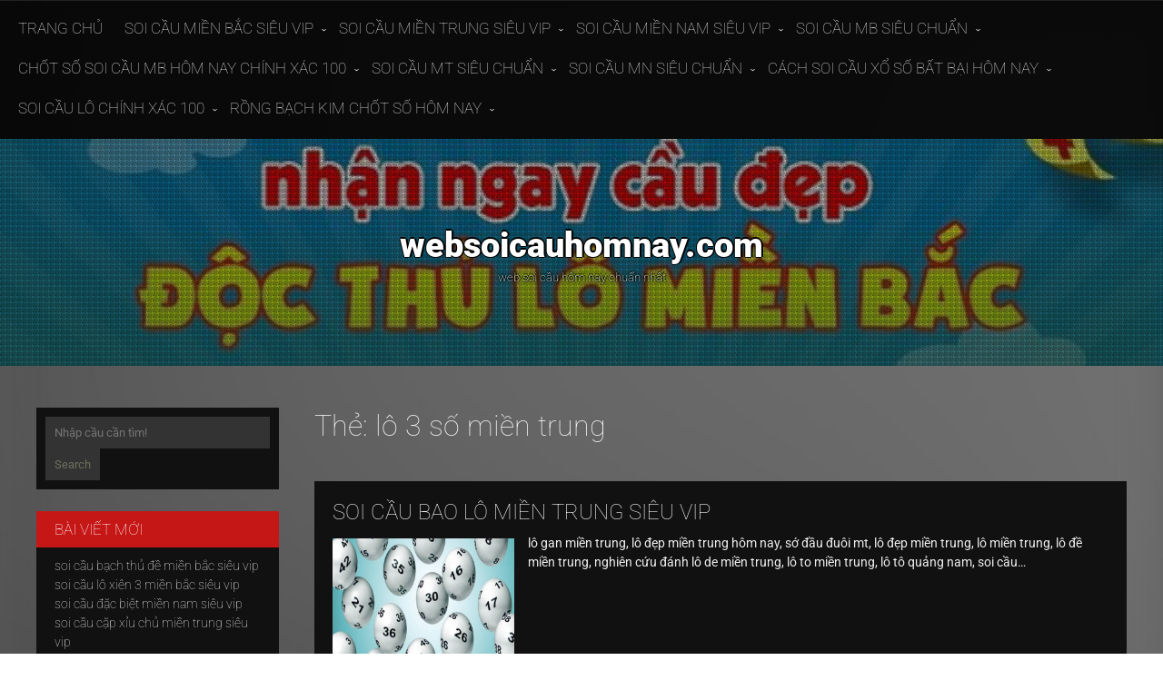

--- FILE ---
content_type: text/html; charset=utf-8
request_url: https://websoicauhomnay.com/tag/lo-3-so-mien-trung/
body_size: 9076
content:
<!DOCTYPE html> <!--[if IE 7]><html class="ie ie7" lang="vi"> <![endif]--> <!--[if IE 8]><html class="ie ie8" lang="vi"> <![endif]--> <!--[if !(IE 7) & !(IE 8)]><!--><html lang="vi"> <!--<![endif]--><head><meta charset="UTF-8" /><meta name="viewport" content="width=device-width" /><link rel="profile" href="https://gmpg.org/xfn/11" /><meta name='robots' content='index, follow, max-image-preview:large, max-snippet:-1, max-video-preview:-1' /><link rel="shortcut icon" type="image/png" href="https://websoicauhomnay.com/wp-content/uploads/2025/02/cropped-web-soi-cau-hom-nay.jpg" /><link type="text/css" media="all" href="https://websoicauhomnay.com/wp-content/cache/breeze-minification/css/breeze_db6b5adc4d40701ca55c3774c207b0fa.css" rel="stylesheet" /><title>l&ocirc; 3 s&#7889; mi&#7873;n trung Archives - websoicauhomnay.com</title><link rel="canonical" href="https://websoicauhomnay.com/tag/lo-3-so-mien-trung/" /><meta property="og:locale" content="vi_VN" /><meta property="og:type" content="article" /><meta property="og:title" content="l&ocirc; 3 s&#7889; mi&#7873;n trung Archives - websoicauhomnay.com" /><meta property="og:url" content="https://websoicauhomnay.com/tag/lo-3-so-mien-trung/" /><meta property="og:site_name" content="websoicauhomnay.com" /><meta name="twitter:card" content="summary_large_image" /> <script type="application/ld+json" class="yoast-schema-graph">{"@context":"https://schema.org","@graph":[{"@type":"CollectionPage","@id":"https://websoicauhomnay.com/tag/lo-3-so-mien-trung/","url":"https://websoicauhomnay.com/tag/lo-3-so-mien-trung/","name":"l&ocirc; 3 s&#7889; mi&#7873;n trung Archives - websoicauhomnay.com","isPartOf":{"@id":"https://websoicauhomnay.com/#website"},"primaryImageOfPage":{"@id":"https://websoicauhomnay.com/tag/lo-3-so-mien-trung/#primaryimage"},"image":{"@id":"https://websoicauhomnay.com/tag/lo-3-so-mien-trung/#primaryimage"},"thumbnailUrl":"https://websoicauhomnay.com/wp-content/uploads/2025/11/Co-ngan-sach-ro-rang-danh-rieng-cho-lo-de.jpg","breadcrumb":{"@id":"https://websoicauhomnay.com/tag/lo-3-so-mien-trung/#breadcrumb"},"inLanguage":"vi"},{"@type":"ImageObject","inLanguage":"vi","@id":"https://websoicauhomnay.com/tag/lo-3-so-mien-trung/#primaryimage","url":"https://websoicauhomnay.com/wp-content/uploads/2025/11/Co-ngan-sach-ro-rang-danh-rieng-cho-lo-de.jpg","contentUrl":"https://websoicauhomnay.com/wp-content/uploads/2025/11/Co-ngan-sach-ro-rang-danh-rieng-cho-lo-de.jpg","width":640,"height":360},{"@type":"BreadcrumbList","@id":"https://websoicauhomnay.com/tag/lo-3-so-mien-trung/#breadcrumb","itemListElement":[{"@type":"ListItem","position":1,"name":"Home","item":"https://websoicauhomnay.com/"},{"@type":"ListItem","position":2,"name":"l&ocirc; 3 s&#7889; mi&#7873;n trung"}]},{"@type":"WebSite","@id":"https://websoicauhomnay.com/#website","url":"https://websoicauhomnay.com/","name":"websoicauhomnay.com","description":"web soi c&#7847;u h&ocirc;m nay chu&#7849;n nh&#7845;t","potentialAction":[{"@type":"SearchAction","target":{"@type":"EntryPoint","urlTemplate":"https://websoicauhomnay.com/?s={search_term_string}"},"query-input":{"@type":"PropertyValueSpecification","valueRequired":true,"valueName":"search_term_string"}}],"inLanguage":"vi"}]}</script> <link rel='dns-prefetch' href='//fonts.googleapis.com' /><link rel="alternate" type="application/rss+xml" title="D&ograve;ng th&ocirc;ng tin websoicauhomnay.com &raquo;" href="https://websoicauhomnay.com/feed/" /><link rel="alternate" type="application/rss+xml" title="websoicauhomnay.com &raquo; D&ograve;ng b&igrave;nh lu&#7853;n" href="https://websoicauhomnay.com/comments/feed/" /><link rel="alternate" type="application/rss+xml" title="D&ograve;ng th&ocirc;ng tin cho Th&#7867; websoicauhomnay.com &raquo; l&ocirc; 3 s&#7889; mi&#7873;n trung" href="https://websoicauhomnay.com/tag/lo-3-so-mien-trung/feed/" /><link rel='stylesheet' id='seos-football-premium-font-css' href='//fonts.googleapis.com/css?family=Jockey+One%3A400%2C400i%2C500%2C500i%2C600%2C600i%2C700%2C700i%2C800%2C800i%2C900%2C900i&#038;ver=6.9' type='text/css' media='all' /> <script type="text/javascript" id="breeze-prefetch-js-extra">/*  */
var breeze_prefetch = {"local_url":"https://websoicauhomnay.com","ignore_remote_prefetch":"1","ignore_list":["/","/page/(.)","/wp-admin/"]};
//# sourceURL=breeze-prefetch-js-extra
/*  */</script> <script type="text/javascript" src="https://websoicauhomnay.com/wp-content/plugins/breeze/assets/js/js-front-end/breeze-prefetch-links.min.js?ver=2.1.6" id="breeze-prefetch-js"></script> <script type="text/javascript" src="https://websoicauhomnay.com/wp-includes/js/jquery/jquery.min.js?ver=3.7.1" id="jquery-core-js"></script> <script type="text/javascript" src="https://websoicauhomnay.com/wp-includes/js/jquery/jquery-migrate.min.js?ver=3.4.1" id="jquery-migrate-js"></script> <script type="text/javascript" src="https://websoicauhomnay.com/wp-content/themes/seos-football-premium/framework/js/viewportchecker.js?ver=6.9" id="viewportchecker-js"></script> <script type="text/javascript" src="https://websoicauhomnay.com/wp-content/themes/seos-football-premium/framework/js/jquery.aniview.js?ver=1" id="aniview-js"></script> <script type="text/javascript" src="https://websoicauhomnay.com/wp-content/themes/seos-football-premium/framework/gallery/jgallery.js?ver=6.9" id="jgallery-js-js"></script> <script type="text/javascript" src="https://websoicauhomnay.com/wp-content/themes/seos-football-premium/framework/gallery/tinycolor-0.9.16.min.js?ver=6.9" id="jgallery1-js-js"></script> <script type="text/javascript" src="https://websoicauhomnay.com/wp-content/themes/seos-football-premium/slider/camera.js?ver=6.9" id="seos-football-premium-camera-js-js"></script> <script type="text/javascript" src="https://websoicauhomnay.com/wp-content/themes/seos-football-premium/slider/jquery.easing.1.3.js?ver=6.9" id="seos-football-premium-jquery.easing.1.3-js-js"></script> <link rel="https://api.w.org/" href="https://websoicauhomnay.com/wp-json/" /><link rel="alternate" title="JSON" type="application/json" href="https://websoicauhomnay.com/wp-json/wp/v2/tags/764" /><link rel="EditURI" type="application/rsd+xml" title="RSD" href="https://websoicauhomnay.com/xmlrpc.php?rsd" /><meta name="generator" content="WordPress 6.9" /> <script async src="https://websoicauhomnay.com/wp-content/uploads/breeze/google/gtag.js?id=G-JD38XS6SC0"></script> <script>window.dataLayer = window.dataLayer || [];
			function gtag(){dataLayer.push(arguments);}
			gtag('js', new Date());
			gtag('config', 'G-JD38XS6SC0');</script> 
 <script>jQuery("body").ready(function(jQuery){
					jQuery(window).on("scroll",function () {
					if ( jQuery(this).scrollTop() > 500 )
					jQuery("#totop").fadeIn();
					else
					jQuery("#totop").fadeOut();
					});

					jQuery("#totop").on("click",function () {
					jQuery("body,html").animate({ scrollTop: 0 }, 800 );
					return false;
					});
				});</script> <link rel="icon" href="https://websoicauhomnay.com/wp-content/uploads/2025/02/cropped-web-soi-cau-hom-nay-32x32.jpg" sizes="32x32" /><link rel="icon" href="https://websoicauhomnay.com/wp-content/uploads/2025/02/cropped-web-soi-cau-hom-nay-192x192.jpg" sizes="192x192" /><link rel="apple-touch-icon" href="https://websoicauhomnay.com/wp-content/uploads/2025/02/cropped-web-soi-cau-hom-nay-180x180.jpg" /><meta name="msapplication-TileImage" content="https://websoicauhomnay.com/wp-content/uploads/2025/02/cropped-web-soi-cau-hom-nay-270x270.jpg" /></head><body itemscope itemtype="http://schema.org/WebPage" class="archive tag tag-lo-3-so-mien-trung tag-764 custom-background wp-theme-seos-football-premium hfeed"><div id="page" class="site"> <a class="skip-link screen-reader-text" href="#content">Skip to content</a><div class="nav-center"><nav id="site-navigation" class="main-navigation" role="navigation"> <button class="menu-toggle" aria-controls="primary-menu" aria-expanded="false"> <a href="#" id="menu-icon"> <span class="menu-button"> </span> <span class="menu-button"> </span> <span class="menu-button"> </span> </a></button><div class="menu-menu-container"><ul id="primary-menu" class="menu"><li id="menu-item-33" class="menu-item menu-item-type-custom menu-item-object-custom menu-item-home menu-item-33"><a href="https://websoicauhomnay.com">Trang ch&#7911;</a></li><li id="menu-item-253" class="menu-item menu-item-type-taxonomy menu-item-object-category menu-item-has-children menu-item-253"><a href="https://websoicauhomnay.com/category/soi-cau-mien-bac-sieu-vip/">soi c&#7847;u mi&#7873;n b&#7855;c si&ecirc;u vip</a><ul class="sub-menu"><li id="menu-item-269" class="menu-item menu-item-type-post_type menu-item-object-post menu-item-269"><a href="https://websoicauhomnay.com/soi-cau-dan-lo-6-con-mien-bac-sieu-vip/">soi c&#7847;u d&agrave;n l&ocirc; 6 con mi&#7873;n b&#7855;c si&ecirc;u vip</a></li><li id="menu-item-270" class="menu-item menu-item-type-post_type menu-item-object-post menu-item-270"><a href="https://websoicauhomnay.com/soi-cau-dan-lo-4-con-mien-bac-sieu-vip/">soi c&#7847;u d&agrave;n l&ocirc; 4 con mi&#7873;n b&#7855;c si&ecirc;u vip</a></li><li id="menu-item-271" class="menu-item menu-item-type-post_type menu-item-object-post menu-item-271"><a href="https://websoicauhomnay.com/soi-cau-lo-xien-4-mien-bac-sieu-vip/">soi c&#7847;u l&ocirc; xi&ecirc;n 4 mi&#7873;n b&#7855;c si&ecirc;u vip</a></li><li id="menu-item-272" class="menu-item menu-item-type-post_type menu-item-object-post menu-item-272"><a href="https://websoicauhomnay.com/soi-cau-lo-xien-3-mien-bac-sieu-vip/">soi c&#7847;u l&ocirc; xi&ecirc;n 3 mi&#7873;n b&#7855;c si&ecirc;u vip</a></li><li id="menu-item-273" class="menu-item menu-item-type-post_type menu-item-object-post menu-item-273"><a href="https://websoicauhomnay.com/soi-cau-lo-xien-2-mien-bac-sieu-vip/">soi c&#7847;u l&ocirc; xi&ecirc;n 2 mi&#7873;n b&#7855;c si&ecirc;u vip</a></li><li id="menu-item-274" class="menu-item menu-item-type-post_type menu-item-object-post menu-item-274"><a href="https://websoicauhomnay.com/soi-cau-de-dau-duoi-mien-bac-sieu-vip/">soi c&#7847;u &#273;&#7873; &#273;&#7847;u &#273;u&ocirc;i mi&#7873;n b&#7855;c si&ecirc;u vip</a></li><li id="menu-item-275" class="menu-item menu-item-type-post_type menu-item-object-post menu-item-275"><a href="https://websoicauhomnay.com/soi-cau-song-thu-de-mien-bac-sieu-vip/">soi c&#7847;u song th&#7911; &#273;&#7873; mi&#7873;n b&#7855;c si&ecirc;u vip</a></li><li id="menu-item-276" class="menu-item menu-item-type-post_type menu-item-object-post menu-item-276"><a href="https://websoicauhomnay.com/soi-cau-bach-thu-de-mien-bac-sieu-vip/">soi c&#7847;u b&#7841;ch th&#7911; &#273;&#7873; mi&#7873;n b&#7855;c si&ecirc;u vip</a></li><li id="menu-item-277" class="menu-item menu-item-type-post_type menu-item-object-post menu-item-277"><a href="https://websoicauhomnay.com/soi-cau-bach-thu-lo-2-nhay-mien-bac-sieu-vip/">soi c&#7847;u b&#7841;ch th&#7911; l&ocirc; 2 nh&aacute;y mi&#7873;n b&#7855;c si&ecirc;u vip</a></li><li id="menu-item-278" class="menu-item menu-item-type-post_type menu-item-object-post menu-item-278"><a href="https://websoicauhomnay.com/soi-cau-song-thu-lo-kep-mien-bac-sieu-vip/">soi c&#7847;u song th&#7911; l&ocirc; k&eacute;p mi&#7873;n b&#7855;c si&ecirc;u vip</a></li><li id="menu-item-279" class="menu-item menu-item-type-post_type menu-item-object-post menu-item-279"><a href="https://websoicauhomnay.com/soi-cau-bach-thu-lo-kep-mien-bac-sieu-vip/">soi c&#7847;u b&#7841;ch th&#7911; l&ocirc; k&eacute;p mi&#7873;n b&#7855;c si&ecirc;u vip</a></li><li id="menu-item-280" class="menu-item menu-item-type-post_type menu-item-object-post menu-item-280"><a href="https://websoicauhomnay.com/soi-cau-song-thu-lo-mien-bac-sieu-vip/">soi c&#7847;u song th&#7911; l&ocirc; mi&#7873;n b&#7855;c si&ecirc;u vip</a></li><li id="menu-item-281" class="menu-item menu-item-type-post_type menu-item-object-post menu-item-281"><a href="https://websoicauhomnay.com/soi-cau-bach-thu-lo-mien-bac-sieu-vip/">soi c&#7847;u b&#7841;ch th&#7911; l&ocirc; mi&#7873;n b&#7855;c si&ecirc;u vip</a></li><li id="menu-item-282" class="menu-item menu-item-type-post_type menu-item-object-post menu-item-282"><a href="https://websoicauhomnay.com/soi-cau-song-thu-3-cang-mien-bac-sieu-vip/">soi c&#7847;u song th&#7911; 3 c&agrave;ng mi&#7873;n b&#7855;c si&ecirc;u vip</a></li><li id="menu-item-283" class="menu-item menu-item-type-post_type menu-item-object-post menu-item-283"><a href="https://websoicauhomnay.com/soi-cau-bach-thu-3-cang-mien-bac-sieu-vip/">soi c&#7847;u b&#7841;ch th&#7911; 3 c&agrave;ng mi&#7873;n b&#7855;c si&ecirc;u vip</a></li><li id="menu-item-290" class="menu-item menu-item-type-post_type menu-item-object-post menu-item-290"><a href="https://websoicauhomnay.com/soi-cau-dan-de-10-con-mien-bac-sieu-vip/">soi c&#7847;u d&agrave;n &#273;&#7873; 10 con mi&#7873;n b&#7855;c si&ecirc;u vip</a></li><li id="menu-item-291" class="menu-item menu-item-type-post_type menu-item-object-post menu-item-291"><a href="https://websoicauhomnay.com/soi-cau-dan-de-8-con-mien-bac-sieu-vip/">soi c&#7847;u d&agrave;n &#273;&#7873; 8 con mi&#7873;n b&#7855;c si&ecirc;u vip</a></li><li id="menu-item-292" class="menu-item menu-item-type-post_type menu-item-object-post menu-item-292"><a href="https://websoicauhomnay.com/soi-cau-dan-de-6-con-mien-bac-sieu-vip/">soi c&#7847;u d&agrave;n &#273;&#7873; 6 con mi&#7873;n b&#7855;c si&ecirc;u vip</a></li><li id="menu-item-293" class="menu-item menu-item-type-post_type menu-item-object-post menu-item-293"><a href="https://websoicauhomnay.com/soi-cau-dan-de-4-con-mien-bac-sieu-vip/">soi c&#7847;u d&agrave;n &#273;&#7873; 4 con mi&#7873;n b&#7855;c si&ecirc;u vip</a></li><li id="menu-item-294" class="menu-item menu-item-type-post_type menu-item-object-post menu-item-294"><a href="https://websoicauhomnay.com/soi-cau-dan-lo-10-con-mien-bac-sieu-vip/">soi c&#7847;u d&agrave;n l&ocirc; 10 con mi&#7873;n b&#7855;c si&ecirc;u vip</a></li><li id="menu-item-295" class="menu-item menu-item-type-post_type menu-item-object-post menu-item-295"><a href="https://websoicauhomnay.com/soi-cau-dan-lo-8-con-mien-bac-sieu-vip/">soi c&#7847;u d&agrave;n l&ocirc; 8 con mi&#7873;n b&#7855;c si&ecirc;u vip</a></li></ul></li><li id="menu-item-252" class="menu-item menu-item-type-taxonomy menu-item-object-category menu-item-has-children menu-item-252"><a href="https://websoicauhomnay.com/category/soi-cau-mien-trung-sieu-vip/">soi c&#7847;u mi&#7873;n trung si&ecirc;u vip</a><ul class="sub-menu"><li id="menu-item-305" class="menu-item menu-item-type-post_type menu-item-object-post menu-item-305"><a href="https://websoicauhomnay.com/soi-cau-song-thu-lo-mien-trung-sieu-vip/">soi c&#7847;u song th&#7911; l&ocirc; mi&#7873;n trung si&ecirc;u vip</a></li><li id="menu-item-306" class="menu-item menu-item-type-post_type menu-item-object-post menu-item-306"><a href="https://websoicauhomnay.com/soi-cau-lo-3-so-mien-trung-sieu-vip/">soi c&#7847;u l&ocirc; 3 s&#7889; mi&#7873;n trung si&ecirc;u vip</a></li><li id="menu-item-307" class="menu-item menu-item-type-post_type menu-item-object-post menu-item-307"><a href="https://websoicauhomnay.com/soi-cau-bao-lo-mien-trung-sieu-vip/">soi c&#7847;u bao l&ocirc; mi&#7873;n trung si&ecirc;u vip</a></li><li id="menu-item-308" class="menu-item menu-item-type-post_type menu-item-object-post menu-item-308"><a href="https://websoicauhomnay.com/soi-cau-dau-duoi-giai-8-mien-trung-sieu-vip/">soi c&#7847;u &#273;&#7847;u &#273;u&ocirc;i gi&#7843;i 8 mi&#7873;n trung si&ecirc;u vip</a></li><li id="menu-item-309" class="menu-item menu-item-type-post_type menu-item-object-post menu-item-309"><a href="https://websoicauhomnay.com/soi-cau-dau-duoi-dac-biet-mien-trung-sieu-vip/">soi c&#7847;u &#273;&#7847;u &#273;u&ocirc;i &#273;&#7863;c bi&#7879;t mi&#7873;n trung si&ecirc;u vip</a></li><li id="menu-item-310" class="menu-item menu-item-type-post_type menu-item-object-post menu-item-310"><a href="https://websoicauhomnay.com/soi-cau-giai-8-mien-trung-sieu-vip/">soi c&#7847;u gi&#7843;i 8 mi&#7873;n trung si&ecirc;u vip</a></li><li id="menu-item-311" class="menu-item menu-item-type-post_type menu-item-object-post menu-item-311"><a href="https://websoicauhomnay.com/soi-cau-dac-biet-mien-trung-sieu-vip/">soi c&#7847;u &#273;&#7863;c bi&#7879;t mi&#7873;n trung si&ecirc;u vip</a></li><li id="menu-item-312" class="menu-item menu-item-type-post_type menu-item-object-post menu-item-312"><a href="https://websoicauhomnay.com/soi-cau-cap-xiu-chu-mien-trung-sieu-vip/">soi c&#7847;u c&#7863;p x&#7881;u ch&#7911; mi&#7873;n trung si&ecirc;u vip</a></li><li id="menu-item-313" class="menu-item menu-item-type-post_type menu-item-object-post menu-item-313"><a href="https://websoicauhomnay.com/soi-cau-xiu-chu-mien-trung-sieu-vip/">soi c&#7847;u x&#7881;u ch&#7911; mi&#7873;n trung si&ecirc;u vip</a></li></ul></li><li id="menu-item-251" class="menu-item menu-item-type-taxonomy menu-item-object-category menu-item-has-children menu-item-251"><a href="https://websoicauhomnay.com/category/soi-cau-mien-nam-sieu-vip/">soi c&#7847;u mi&#7873;n nam si&ecirc;u vip</a><ul class="sub-menu"><li id="menu-item-323" class="menu-item menu-item-type-post_type menu-item-object-post menu-item-323"><a href="https://websoicauhomnay.com/soi-cau-song-thu-lo-mien-nam-sieu-vip/">soi c&#7847;u song th&#7911; l&ocirc; mi&#7873;n nam si&ecirc;u vip</a></li><li id="menu-item-324" class="menu-item menu-item-type-post_type menu-item-object-post menu-item-324"><a href="https://websoicauhomnay.com/soi-cau-lo-3-so-mien-nam-sieu-vip/">soi c&#7847;u l&ocirc; 3 s&#7889; mi&#7873;n nam si&ecirc;u vip</a></li><li id="menu-item-325" class="menu-item menu-item-type-post_type menu-item-object-post menu-item-325"><a href="https://websoicauhomnay.com/soi-cau-bao-lo-mien-nam-sieu-vip/">soi c&#7847;u bao l&ocirc; mi&#7873;n nam si&ecirc;u vip</a></li><li id="menu-item-326" class="menu-item menu-item-type-post_type menu-item-object-post menu-item-326"><a href="https://websoicauhomnay.com/soi-cau-dau-duoi-giai-8-mien-nam-sieu-vip/">soi c&#7847;u &#273;&#7847;u &#273;u&ocirc;i gi&#7843;i 8 mi&#7873;n nam si&ecirc;u vip</a></li><li id="menu-item-327" class="menu-item menu-item-type-post_type menu-item-object-post menu-item-327"><a href="https://websoicauhomnay.com/soi-cau-dau-duoi-dac-biet-mien-nam-sieu-vip/">soi c&#7847;u &#273;&#7847;u &#273;u&ocirc;i &#273;&#7863;c bi&#7879;t mi&#7873;n nam si&ecirc;u vip</a></li><li id="menu-item-328" class="menu-item menu-item-type-post_type menu-item-object-post menu-item-328"><a href="https://websoicauhomnay.com/soi-cau-giai-8-mien-nam-sieu-vip/">soi c&#7847;u gi&#7843;i 8 mi&#7873;n nam si&ecirc;u vip</a></li><li id="menu-item-329" class="menu-item menu-item-type-post_type menu-item-object-post menu-item-329"><a href="https://websoicauhomnay.com/soi-cau-dac-biet-mien-nam-sieu-vip/">soi c&#7847;u &#273;&#7863;c bi&#7879;t mi&#7873;n nam si&ecirc;u vip</a></li><li id="menu-item-330" class="menu-item menu-item-type-post_type menu-item-object-post menu-item-330"><a href="https://websoicauhomnay.com/soi-cau-cap-xiu-chu-mien-nam-sieu-vip/">soi c&#7847;u c&#7863;p x&#7881;u ch&#7911; mi&#7873;n nam si&ecirc;u vip</a></li><li id="menu-item-331" class="menu-item menu-item-type-post_type menu-item-object-post menu-item-331"><a href="https://websoicauhomnay.com/soi-cau-xiu-chu-mien-nam-sieu-vip/">soi c&#7847;u x&#7881;u ch&#7911; mi&#7873;n nam si&ecirc;u vip</a></li></ul></li><li id="menu-item-34" class="menu-item menu-item-type-taxonomy menu-item-object-category menu-item-has-children menu-item-34"><a href="https://websoicauhomnay.com/category/soi-cau-mb-sieu-chuan/">soi c&#7847;u mb si&ecirc;u chu&#7849;n</a><ul class="sub-menu"><li id="menu-item-41" class="menu-item menu-item-type-post_type menu-item-object-post menu-item-41"><a href="https://websoicauhomnay.com/soi-cau-dan-de-10-so-hom-nay-khong-theo-hoi-tiec/">soi c&#7847;u d&agrave;n &#273;&#7873; 10 s&#7889; h&ocirc;m nay kh&ocirc;ng theo h&#7889;i ti&#7871;c</a></li><li id="menu-item-40" class="menu-item menu-item-type-post_type menu-item-object-post menu-item-40"><a href="https://websoicauhomnay.com/soi-cau-bach-thu-lo-mb-noi-dan-tu-hoi-dong-dua/">soi c&#7847;u b&#7841;ch th&#7911; l&ocirc; mb n&#7897;i d&aacute;n t&#7915; h&#7897;i &#273;&#7891;ng &#273;&#432;a</a></li><li id="menu-item-42" class="menu-item menu-item-type-post_type menu-item-object-post menu-item-42"><a href="https://websoicauhomnay.com/soi-cau-bach-thu-de-chinh-xac-100-tu-tin-lay-xsmb/">soi c&#7847;u b&#7841;ch th&#7911; &#273;&#7873; ch&iacute;nh x&aacute;c 100 t&#7921; tin l&#7845;y xsmb</a></li><li id="menu-item-43" class="menu-item menu-item-type-post_type menu-item-object-post menu-item-43"><a href="https://websoicauhomnay.com/soi-cau-3-cang-sieu-chuan-6-7-8-dap-tan-chu-lo/">soi c&#7847;u 3 c&agrave;ng si&ecirc;u chu&#7849;n 6-7-8 &#273;&#7853;p tan ch&#7911; l&ocirc;</a></li><li id="menu-item-39" class="menu-item menu-item-type-post_type menu-item-object-post menu-item-39"><a href="https://websoicauhomnay.com/soi-cau-dan-lo-hom-nay-dam-bao-theo-la-an-100/">soi c&#7847;u d&agrave;n l&ocirc; h&ocirc;m nay &#273;&#7843;m b&#7843;o theo l&agrave; &#259;n 100%</a></li><li id="menu-item-196" class="menu-item menu-item-type-post_type menu-item-object-post menu-item-196"><a href="https://websoicauhomnay.com/phuong-phap-danh-dan-lo-mb-co-lai-vao-ma-xem/">ph&#432;&#417;ng ph&aacute;p &#273;&aacute;nh d&agrave;n l&ocirc; mb c&oacute; l&atilde;i v&agrave;o m&agrave; xem</a></li><li id="menu-item-197" class="menu-item menu-item-type-post_type menu-item-object-post menu-item-197"><a href="https://websoicauhomnay.com/cach-soi-bach-thu-lo-chinh-xac-nhat-ti-le-trung-cao/">c&aacute;ch soi b&#7841;ch th&#7911; l&ocirc; ch&iacute;nh x&aacute;c nh&#7845;t t&#7881; l&#7879; tr&uacute;ng cao</a></li><li id="menu-item-198" class="menu-item menu-item-type-post_type menu-item-object-post menu-item-198"><a href="https://websoicauhomnay.com/soi-cau-dan-de-mb-ty-le-trung-99-danh-bai-chu-lo/">soi c&#7847;u d&agrave;n &#273;&#7873; mb t&#7927; l&#7879; tr&uacute;ng 99 &#273;&aacute;nh b&#7841;i ch&#7911; l&ocirc;</a></li><li id="menu-item-199" class="menu-item menu-item-type-post_type menu-item-object-post menu-item-199"><a href="https://websoicauhomnay.com/soi-so-de-chac-an-100-trang-cung-cap-so-dep/">soi s&#7889; &#273;&#7873; ch&#7855;c &#259;n 100 trang cung c&#7845;p s&#7889; &#273;&#7865;p</a></li><li id="menu-item-200" class="menu-item menu-item-type-post_type menu-item-object-post menu-item-200"><a href="https://websoicauhomnay.com/dan-de-3-cang-mien-bac-co-hoi-trong-tam-tay/">d&agrave;n &#273;&#7873; 3 c&agrave;ng mi&#7873;n b&#7855;c c&#417; h&#7897;i trong t&#7847;m tay</a></li></ul></li><li id="menu-item-35" class="menu-item menu-item-type-taxonomy menu-item-object-category menu-item-has-children menu-item-35"><a href="https://websoicauhomnay.com/category/chot-so-soi-cau-mb-hom-nay-chinh-xac-100/">ch&#7889;t s&#7889; soi c&#7847;u mb h&ocirc;m nay ch&iacute;nh x&aacute;c 100</a><ul class="sub-menu"><li id="menu-item-118" class="menu-item menu-item-type-post_type menu-item-object-post menu-item-118"><a href="https://websoicauhomnay.com/cach-soi-cau-dan-lo-dep-nhat-hom-nay/">c&aacute;ch soi c&#7847;u d&agrave;n l&ocirc; &#273;&#7865;p nh&#7845;t h&ocirc;m nay</a></li><li id="menu-item-119" class="menu-item menu-item-type-post_type menu-item-object-post menu-item-119"><a href="https://websoicauhomnay.com/soi-cau-mb-bach-thu-lo-chinh-xac-nhat-an-lon/">soi c&#7847;u mb b&#7841;ch th&#7911; l&ocirc; ch&iacute;nh x&aacute;c nh&#7845;t &#259;n l&#7899;n</a></li><li id="menu-item-120" class="menu-item menu-item-type-post_type menu-item-object-post menu-item-120"><a href="https://websoicauhomnay.com/soi-cau-dan-de-xsmb-chinh-xac-100-cau-so-chuan/">soi c&#7847;u d&agrave;n &#273;&#7873; xsmb ch&iacute;nh x&aacute;c 100 c&#7847;u s&#7889; chu&#7849;n</a></li><li id="menu-item-121" class="menu-item menu-item-type-post_type menu-item-object-post menu-item-121"><a href="https://websoicauhomnay.com/soi-cau-lo-de-bach-thu-mien-bac-soi-cau-uy-tin/">soi cau lo de bach thu mien bac soi c&#7847;u uy t&iacute;n</a></li><li id="menu-item-122" class="menu-item menu-item-type-post_type menu-item-object-post menu-item-122"><a href="https://websoicauhomnay.com/soi-cau-de-3-cang-mien-bac-tien-tai-day-nha/">soi c&#7847;u &#273;&#7873; 3 c&agrave;ng mi&#7873;n b&#7855;c ti&#7873;n t&agrave;i &#273;&#7847;y nh&agrave;</a></li><li id="menu-item-237" class="menu-item menu-item-type-post_type menu-item-object-post menu-item-237"><a href="https://websoicauhomnay.com/dan-de-dep-nhat-hom-nay-cac-ban-se-giau/">d&agrave;n &#273;&#7873; &#273;&#7865;p nh&#7845;t h&ocirc;m nay c&aacute;c b&#7841;n s&#7869; gi&agrave;u</a></li><li id="menu-item-238" class="menu-item menu-item-type-post_type menu-item-object-post menu-item-238"><a href="https://websoicauhomnay.com/chot-so-dan-lo-sieu-chuan-hom-nay-chinh-xac/">ch&#7889;t s&#7889; d&agrave;n l&ocirc; si&ecirc;u chu&#7849;n h&ocirc;m nay ch&iacute;nh x&aacute;c</a></li><li id="menu-item-239" class="menu-item menu-item-type-post_type menu-item-object-post menu-item-239"><a href="https://websoicauhomnay.com/du-doan-bach-thu-lo-sieu-chuan-hom-nay-so-dep/">d&#7921; &#273;o&aacute;n b&#7841;ch th&#7911; l&ocirc; si&ecirc;u chu&#7849;n h&ocirc;m nay s&#7889; &#273;&#7865;p</a></li><li id="menu-item-240" class="menu-item menu-item-type-post_type menu-item-object-post menu-item-240"><a href="https://websoicauhomnay.com/chot-so-bach-thu-de-mien-bac-hom-nay-so-dep/">ch&#7889;t s&#7889; b&#7841;ch th&#7911; &#273;&#7873; mi&#7873;n b&#7855;c h&ocirc;m nay s&#7889; &#273;&#7865;p</a></li><li id="menu-item-241" class="menu-item menu-item-type-post_type menu-item-object-post menu-item-241"><a href="https://websoicauhomnay.com/du-doan-3-cang-mb-chi-mat-3-phut-co-ngay-so/">d&#7921; &#273;o&aacute;n 3 c&agrave;ng mb ch&#7881; m&#7845;t 3 ph&uacute;t c&oacute; ngay s&#7889;</a></li></ul></li><li id="menu-item-36" class="menu-item menu-item-type-taxonomy menu-item-object-category menu-item-has-children menu-item-36"><a href="https://websoicauhomnay.com/category/soi-cau-mt-sieu-chuan/">soi c&#7847;u mt si&ecirc;u chu&#7849;n</a><ul class="sub-menu"><li id="menu-item-66" class="menu-item menu-item-type-post_type menu-item-object-post menu-item-66"><a href="https://websoicauhomnay.com/soi-cau-xo-so-mien-trung-chinh-xac-100-an-cao/">soi c&#7847;u x&#7893; s&#7889; mi&#7873;n trung ch&iacute;nh x&aacute;c 100 &#259;n cao</a></li></ul></li><li id="menu-item-37" class="menu-item menu-item-type-taxonomy menu-item-object-category menu-item-has-children menu-item-37"><a href="https://websoicauhomnay.com/category/soi-cau-mn-sieu-chuan/">soi c&#7847;u mn si&ecirc;u chu&#7849;n</a><ul class="sub-menu"><li id="menu-item-65" class="menu-item menu-item-type-post_type menu-item-object-post menu-item-65"><a href="https://websoicauhomnay.com/soi-cau-xo-so-mien-nam-chinh-xac-100-win-ngay/">soi c&#7847;u x&#7893; s&#7889; mi&#7873;n nam ch&iacute;nh x&aacute;c 100 win ngay</a></li></ul></li><li id="menu-item-38" class="menu-item menu-item-type-taxonomy menu-item-object-category menu-item-has-children menu-item-38"><a href="https://websoicauhomnay.com/category/cach-soi-cau-xo-so-bat-bai-hom-nay/">c&aacute;ch soi c&#7847;u x&#7893; s&#7889; b&#7845;t b&#7841;i h&ocirc;m nay</a><ul class="sub-menu"><li id="menu-item-82" class="menu-item menu-item-type-post_type menu-item-object-post menu-item-82"><a href="https://websoicauhomnay.com/soi-cau-247-rong-bach-kim-yen-tam-nhan-so/">soi c&#7847;u 247 r&#7891;ng b&#7841;ch kim y&ecirc;n t&acirc;m nh&#7853;n s&#7889;</a></li><li id="menu-item-83" class="menu-item menu-item-type-post_type menu-item-object-post menu-item-83"><a href="https://websoicauhomnay.com/du-doan-xo-so-mien-bac-chinh-xac-hom-nay/">d&#7921; &#273;o&aacute;n x&#7893; s&#7889; mi&#7873;n b&#7855;c ch&iacute;nh x&aacute;c h&ocirc;m nay</a></li><li id="menu-item-84" class="menu-item menu-item-type-post_type menu-item-object-post menu-item-84"><a href="https://websoicauhomnay.com/du-doan-xsmb-minh-ngoc-con-so-quyet-dinh/">d&#7921; &#273;o&aacute;n xsmb minh ng&#7885;c con s&#7889; quy&#7871;t &#273;&#7883;nh</a></li></ul></li><li id="menu-item-368" class="menu-item menu-item-type-taxonomy menu-item-object-category menu-item-has-children menu-item-368"><a href="https://websoicauhomnay.com/category/soi-cau-lo-chinh-xac-100/">soi c&#7847;u l&ocirc; ch&iacute;nh x&aacute;c 100</a><ul class="sub-menu"><li id="menu-item-389" class="menu-item menu-item-type-post_type menu-item-object-post menu-item-389"><a href="https://websoicauhomnay.com/soi-cau-lo-chinh-xac-100-ngay-mai/">soi c&#7847;u l&ocirc; ch&iacute;nh x&aacute;c 100 ng&agrave;y mai hi&#7879;u qu&#7843; nh&#7845;t</a></li></ul></li><li id="menu-item-387" class="menu-item menu-item-type-taxonomy menu-item-object-category menu-item-has-children menu-item-387"><a href="https://websoicauhomnay.com/category/rong-bach-kim-chot-so-hom-nay/">r&#7891;ng b&#7841;ch kim ch&#7889;t s&#7889; h&ocirc;m nay</a><ul class="sub-menu"><li id="menu-item-388" class="menu-item menu-item-type-post_type menu-item-object-post menu-item-388"><a href="https://websoicauhomnay.com/soi-cau-rong-bach-kim-vip-chot-manh-tay-nhe/">soi c&#7847;u r&#7891;ng b&#7841;ch kim vip ch&#7889;t m&#7841;nh tay nh&eacute;</a></li></ul></li></ul></div></nav></div><header id="masthead" class="site-header" role="banner"><div class="header-img" style="background-image: url('https://websoicauhomnay.com/wp-content/uploads/2025/10/cropped-Soi-cau-lo-bach-thu-chac-thang-dua-vao-lo-roi.jpg');"><div class="dotted"><div class="site-branding"><p class="site-title aniview" data-av-animation="bounceInLeft"><a href="https://websoicauhomnay.com/" rel="home">websoicauhomnay.com</a></p><p class="site-description aniview" data-av-animation="bounceInRight">web soi c&#7847;u h&ocirc;m nay chu&#7849;n nh&#7845;t</p></div></div></div></header><div class="clear"></div><div class="clear"></div><div id="content" class="site-content"><div id="content-center"><div id="primary" class="content-area"><main id="main" class="site-main" role="main"><header class="page-header"><h1 class="page-title">Th&#7867;: <span>l&ocirc; 3 s&#7889; mi&#7873;n trung</span></h1></header><article id="post-303" ><header class="entry-header"><h2 class="entry-title"><a href="https://websoicauhomnay.com/soi-cau-bao-lo-mien-trung-sieu-vip/" rel="bookmark">soi c&#7847;u bao l&ocirc; mi&#7873;n trung si&ecirc;u vip</a></h2><div class="entry-meta"> <span class="posted-on">&#273;&atilde; c&acirc;p nh&#7853;t: <a href="https://websoicauhomnay.com/soi-cau-bao-lo-mien-trung-sieu-vip/" rel="bookmark"><i class="fa fa-calendar" aria-hidden="true"></i> <time class="entry-date published" datetime=""></time><time class="updated" datetime=""></time></a></span><span class="byline"> by <span class="author vcard"><i class="fa fa-male"></i><a class="url fn n" href="https://websoicauhomnay.com/author/acmin481/"></a></span></span></div></header> <a class="app-img-effect" href="https://websoicauhomnay.com/soi-cau-bao-lo-mien-trung-sieu-vip/"><div class="app-first"><div class="app-sub"><div class="app-basic"><img loading="lazy" width="640" height="360" src="https://websoicauhomnay.com/wp-content/uploads/2025/11/Co-ngan-sach-ro-rang-danh-rieng-cho-lo-de.jpg" class="attachment-post-thumbnail size-post-thumbnail wp-post-image" alt="" decoding="async" fetchpriority="high" srcset="https://websoicauhomnay.com/wp-content/uploads/2025/11/Co-ngan-sach-ro-rang-danh-rieng-cho-lo-de.jpg 640w, https://websoicauhomnay.com/wp-content/uploads/2025/11/Co-ngan-sach-ro-rang-danh-rieng-cho-lo-de-300x169.jpg 300w" sizes="(max-width: 640px) 100vw, 640px" /></div></div></div> </a><p>l&ocirc; gan mi&#7873;n trung, l&ocirc; &#273;&#7865;p mi&#7873;n trung h&ocirc;m nay, s&#7899; &#273;&#7847;u &#273;u&ocirc;i mt, l&ocirc; &#273;&#7865;p mi&#7873;n trung, l&ocirc; mi&#7873;n trung, l&ocirc; &#273;&#7873; mi&#7873;n trung, nghi&ecirc;n c&#7913;u &#273;&aacute;nh l&ocirc; de mi&#7873;n trung, l&ocirc; to mi&#7873;n trung, l&ocirc; t&ocirc; qu&#7843;ng nam, soi c&#7847;u&hellip;</p><footer class="entry-footer"> <i class="fa fa-folder-open"></i> <span class="cat-links"> Posted in <a href="https://websoicauhomnay.com/category/soi-cau/" rel="category tag">soi c&#7847;u</a>, <a href="https://websoicauhomnay.com/category/soi-cau-mien-trung-sieu-vip/" rel="category tag">soi c&#7847;u mi&#7873;n trung si&ecirc;u vip</a> </span><span class="tags-links"><i class="fa fa-tags" aria-hidden="true"></i>Tagged <a href="https://websoicauhomnay.com/tag/bach-thu-mien-trung-dep-nhat-hom-nay/" rel="tag">b&#7841;ch th&#7911; mi&#7873;n trung &#273;&#7865;p nh&#7845;t h&ocirc;m nay</a>, <a href="https://websoicauhomnay.com/tag/bao-lo-mien-trung/" rel="tag">bao l&ocirc; mi&#7873;n trung</a>, <a href="https://websoicauhomnay.com/tag/bao-lo-mien-trung-hom-nay/" rel="tag">bao l&ocirc; mi&#7873;n trung h&ocirc;m nay</a>, <a href="https://websoicauhomnay.com/tag/cao-thu-lo-de-mien-trung/" rel="tag">cao th&#7911; l&ocirc; de mi&#7873;n trung</a>, <a href="https://websoicauhomnay.com/tag/cau-lo-mt/" rel="tag">cau lo mt</a>, <a href="https://websoicauhomnay.com/tag/lo-3-so/" rel="tag">l&ocirc; 3 s&#7889;</a>, <a href="https://websoicauhomnay.com/tag/lo-3-so-mien-trung/" rel="tag">l&ocirc; 3 s&#7889; mi&#7873;n trung</a>, <a href="https://websoicauhomnay.com/tag/lo-3-so-mt/" rel="tag">l&ocirc; 3 s&#7889; mt</a>, <a href="https://websoicauhomnay.com/tag/lo-de-mien-trung/" rel="tag">l&ocirc; &#273;&#7873; mi&#7873;n trung</a>, <a href="https://websoicauhomnay.com/tag/lo-dep-mien-trung/" rel="tag">l&ocirc; &#273;&#7865;p mi&#7873;n trung</a>, <a href="https://websoicauhomnay.com/tag/lo-dep-mien-trung-hom-nay/" rel="tag">l&ocirc; &#273;&#7865;p mi&#7873;n trung h&ocirc;m nay</a>, <a href="https://websoicauhomnay.com/tag/lo-gan-mien-trung/" rel="tag">l&ocirc; gan mi&#7873;n trung</a>, <a href="https://websoicauhomnay.com/tag/lo-gan-mt/" rel="tag">l&ocirc; gan mt</a>, <a href="https://websoicauhomnay.com/tag/lo-khan-mt/" rel="tag">lo khan mt</a>, <a href="https://websoicauhomnay.com/tag/lo-mien-trung/" rel="tag">l&ocirc; mi&#7873;n trung</a>, <a href="https://websoicauhomnay.com/tag/lo-mt/" rel="tag">l&ocirc; mt</a>, <a href="https://websoicauhomnay.com/tag/lo-to-mien-trung/" rel="tag">l&ocirc; to mi&#7873;n trung</a>, <a href="https://websoicauhomnay.com/tag/lo-to-mt/" rel="tag">lo to mt</a>, <a href="https://websoicauhomnay.com/tag/lo-to-quang-nam/" rel="tag">l&ocirc; t&ocirc; qu&#7843;ng nam</a>, <a href="https://websoicauhomnay.com/tag/lo-vip-mt/" rel="tag">lo vip mt</a>, <a href="https://websoicauhomnay.com/tag/lo-xien-mt/" rel="tag">lo xien mt</a>, <a href="https://websoicauhomnay.com/tag/nghien-cuu-danh-lo-de-mien-trung/" rel="tag">nghi&ecirc;n c&#7913;u &#273;&aacute;nh l&ocirc; de mi&#7873;n trung</a>, <a href="https://websoicauhomnay.com/tag/so-dau-duoi-mt/" rel="tag">s&#7899; &#273;&#7847;u &#273;u&ocirc;i mt</a>, <a href="https://websoicauhomnay.com/tag/soi-cau-bao-lo-mien-trung/" rel="tag">soi c&#7847;u bao l&ocirc; mi&#7873;n trung</a>, <a href="https://websoicauhomnay.com/tag/soi-cau-lo-3-so/" rel="tag">soi c&#7847;u l&ocirc; 3 s&#7889;</a>, <a href="https://websoicauhomnay.com/tag/soi-cau-lo-mien-trung/" rel="tag">soi c&#7847;u l&ocirc; mi&#7873;n trung</a>, <a href="https://websoicauhomnay.com/tag/soi-cau-so-de-mien-trung/" rel="tag">soi c&#7847;u s&#7889; &#273;&#7873; mi&#7873;n trung</a>, <a href="https://websoicauhomnay.com/tag/song-thu-lo-mien-trung/" rel="tag">song th&#7911; l&ocirc; mi&#7873;n trung</a>, <a href="https://websoicauhomnay.com/tag/thong-ke-lo-li-mt/" rel="tag">thong ke lo li mt</a></span></footer></article><article id="post-302" ><header class="entry-header"><h2 class="entry-title"><a href="https://websoicauhomnay.com/soi-cau-lo-3-so-mien-trung-sieu-vip/" rel="bookmark">soi c&#7847;u l&ocirc; 3 s&#7889; mi&#7873;n trung si&ecirc;u vip</a></h2><div class="entry-meta"> <span class="posted-on">&#273;&atilde; c&acirc;p nh&#7853;t: <a href="https://websoicauhomnay.com/soi-cau-lo-3-so-mien-trung-sieu-vip/" rel="bookmark"><i class="fa fa-calendar" aria-hidden="true"></i> <time class="entry-date published" datetime=""></time><time class="updated" datetime=""></time></a></span><span class="byline"> by <span class="author vcard"><i class="fa fa-male"></i><a class="url fn n" href="https://websoicauhomnay.com/author/acmin481/"></a></span></span></div></header> <a class="app-img-effect" href="https://websoicauhomnay.com/soi-cau-lo-3-so-mien-trung-sieu-vip/"><div class="app-first"><div class="app-sub"><div class="app-basic"><img loading="lazy" width="640" height="338" src="https://websoicauhomnay.com/wp-content/uploads/2025/10/Danh-bach-thu-lo-theo-lo-roi-hang-ngay-.jpg" class="attachment-post-thumbnail size-post-thumbnail wp-post-image" alt="" decoding="async" srcset="https://websoicauhomnay.com/wp-content/uploads/2025/10/Danh-bach-thu-lo-theo-lo-roi-hang-ngay-.jpg 640w, https://websoicauhomnay.com/wp-content/uploads/2025/10/Danh-bach-thu-lo-theo-lo-roi-hang-ngay--300x158.jpg 300w" sizes="(max-width: 640px) 100vw, 640px" /></div></div></div> </a><p>l&ocirc; gan mi&#7873;n trung, l&ocirc; &#273;&#7865;p mi&#7873;n trung h&ocirc;m nay, s&#7899; &#273;&#7847;u &#273;u&ocirc;i mt, l&ocirc; &#273;&#7865;p mi&#7873;n trung, l&ocirc; mi&#7873;n trung, l&ocirc; &#273;&#7873; mi&#7873;n trung, nghi&ecirc;n c&#7913;u &#273;&aacute;nh l&ocirc; de mi&#7873;n trung, l&ocirc; to mi&#7873;n trung, l&ocirc; t&ocirc; qu&#7843;ng nam, soi c&#7847;u&hellip;</p><footer class="entry-footer"> <i class="fa fa-folder-open"></i> <span class="cat-links"> Posted in <a href="https://websoicauhomnay.com/category/soi-cau/" rel="category tag">soi c&#7847;u</a>, <a href="https://websoicauhomnay.com/category/soi-cau-mien-trung-sieu-vip/" rel="category tag">soi c&#7847;u mi&#7873;n trung si&ecirc;u vip</a> </span><span class="tags-links"><i class="fa fa-tags" aria-hidden="true"></i>Tagged <a href="https://websoicauhomnay.com/tag/bach-thu-mien-trung-dep-nhat-hom-nay/" rel="tag">b&#7841;ch th&#7911; mi&#7873;n trung &#273;&#7865;p nh&#7845;t h&ocirc;m nay</a>, <a href="https://websoicauhomnay.com/tag/bao-lo-mien-trung/" rel="tag">bao l&ocirc; mi&#7873;n trung</a>, <a href="https://websoicauhomnay.com/tag/bao-lo-mien-trung-hom-nay/" rel="tag">bao l&ocirc; mi&#7873;n trung h&ocirc;m nay</a>, <a href="https://websoicauhomnay.com/tag/cao-thu-lo-de-mien-trung/" rel="tag">cao th&#7911; l&ocirc; de mi&#7873;n trung</a>, <a href="https://websoicauhomnay.com/tag/cau-lo-mt/" rel="tag">cau lo mt</a>, <a href="https://websoicauhomnay.com/tag/lo-3-so/" rel="tag">l&ocirc; 3 s&#7889;</a>, <a href="https://websoicauhomnay.com/tag/lo-3-so-mien-trung/" rel="tag">l&ocirc; 3 s&#7889; mi&#7873;n trung</a>, <a href="https://websoicauhomnay.com/tag/lo-3-so-mt/" rel="tag">l&ocirc; 3 s&#7889; mt</a>, <a href="https://websoicauhomnay.com/tag/lo-de-mien-trung/" rel="tag">l&ocirc; &#273;&#7873; mi&#7873;n trung</a>, <a href="https://websoicauhomnay.com/tag/lo-dep-mien-trung/" rel="tag">l&ocirc; &#273;&#7865;p mi&#7873;n trung</a>, <a href="https://websoicauhomnay.com/tag/lo-dep-mien-trung-hom-nay/" rel="tag">l&ocirc; &#273;&#7865;p mi&#7873;n trung h&ocirc;m nay</a>, <a href="https://websoicauhomnay.com/tag/lo-gan-mien-trung/" rel="tag">l&ocirc; gan mi&#7873;n trung</a>, <a href="https://websoicauhomnay.com/tag/lo-gan-mt/" rel="tag">l&ocirc; gan mt</a>, <a href="https://websoicauhomnay.com/tag/lo-khan-mt/" rel="tag">lo khan mt</a>, <a href="https://websoicauhomnay.com/tag/lo-mien-trung/" rel="tag">l&ocirc; mi&#7873;n trung</a>, <a href="https://websoicauhomnay.com/tag/lo-mt/" rel="tag">l&ocirc; mt</a>, <a href="https://websoicauhomnay.com/tag/lo-to-mien-trung/" rel="tag">l&ocirc; to mi&#7873;n trung</a>, <a href="https://websoicauhomnay.com/tag/lo-to-mt/" rel="tag">lo to mt</a>, <a href="https://websoicauhomnay.com/tag/lo-to-quang-nam/" rel="tag">l&ocirc; t&ocirc; qu&#7843;ng nam</a>, <a href="https://websoicauhomnay.com/tag/lo-vip-mt/" rel="tag">lo vip mt</a>, <a href="https://websoicauhomnay.com/tag/lo-xien-mt/" rel="tag">lo xien mt</a>, <a href="https://websoicauhomnay.com/tag/nghien-cuu-danh-lo-de-mien-trung/" rel="tag">nghi&ecirc;n c&#7913;u &#273;&aacute;nh l&ocirc; de mi&#7873;n trung</a>, <a href="https://websoicauhomnay.com/tag/so-dau-duoi-mt/" rel="tag">s&#7899; &#273;&#7847;u &#273;u&ocirc;i mt</a>, <a href="https://websoicauhomnay.com/tag/soi-cau-bao-lo-mien-trung/" rel="tag">soi c&#7847;u bao l&ocirc; mi&#7873;n trung</a>, <a href="https://websoicauhomnay.com/tag/soi-cau-lo-3-so/" rel="tag">soi c&#7847;u l&ocirc; 3 s&#7889;</a>, <a href="https://websoicauhomnay.com/tag/soi-cau-lo-mien-trung/" rel="tag">soi c&#7847;u l&ocirc; mi&#7873;n trung</a>, <a href="https://websoicauhomnay.com/tag/soi-cau-so-de-mien-trung/" rel="tag">soi c&#7847;u s&#7889; &#273;&#7873; mi&#7873;n trung</a>, <a href="https://websoicauhomnay.com/tag/song-thu-lo-mien-trung/" rel="tag">song th&#7911; l&ocirc; mi&#7873;n trung</a>, <a href="https://websoicauhomnay.com/tag/thong-ke-lo-li-mt/" rel="tag">thong ke lo li mt</a></span></footer></article><article id="post-304" ><header class="entry-header"><h2 class="entry-title"><a href="https://websoicauhomnay.com/soi-cau-song-thu-lo-mien-trung-sieu-vip/" rel="bookmark">soi c&#7847;u song th&#7911; l&ocirc; mi&#7873;n trung si&ecirc;u vip</a></h2><div class="entry-meta"> <span class="posted-on">&#273;&atilde; c&acirc;p nh&#7853;t: <a href="https://websoicauhomnay.com/soi-cau-song-thu-lo-mien-trung-sieu-vip/" rel="bookmark"><i class="fa fa-calendar" aria-hidden="true"></i> <time class="entry-date published" datetime=""></time><time class="updated" datetime=""></time></a></span><span class="byline"> by <span class="author vcard"><i class="fa fa-male"></i><a class="url fn n" href="https://websoicauhomnay.com/author/acmin481/"></a></span></span></div></header> <a class="app-img-effect" href="https://websoicauhomnay.com/soi-cau-song-thu-lo-mien-trung-sieu-vip/"><div class="app-first"><div class="app-sub"><div class="app-basic"><img loading="lazy" width="640" height="360" src="https://websoicauhomnay.com/wp-content/uploads/2025/10/Ap-dung-tong-de-de-soi-cau-dan-lo-dep-nhat-hom-nay.jpeg" class="attachment-post-thumbnail size-post-thumbnail wp-post-image" alt="" decoding="async" srcset="https://websoicauhomnay.com/wp-content/uploads/2025/10/Ap-dung-tong-de-de-soi-cau-dan-lo-dep-nhat-hom-nay.jpeg 640w, https://websoicauhomnay.com/wp-content/uploads/2025/10/Ap-dung-tong-de-de-soi-cau-dan-lo-dep-nhat-hom-nay-300x169.jpeg 300w" sizes="(max-width: 640px) 100vw, 640px" /></div></div></div> </a><p>l&ocirc; gan mi&#7873;n trung, l&ocirc; &#273;&#7865;p mi&#7873;n trung h&ocirc;m nay, s&#7899; &#273;&#7847;u &#273;u&ocirc;i mt, l&ocirc; &#273;&#7865;p mi&#7873;n trung, l&ocirc; mi&#7873;n trung, l&ocirc; &#273;&#7873; mi&#7873;n trung, nghi&ecirc;n c&#7913;u &#273;&aacute;nh l&ocirc; de mi&#7873;n trung, l&ocirc; to mi&#7873;n trung, l&ocirc; t&ocirc; qu&#7843;ng nam, soi c&#7847;u&hellip;</p><footer class="entry-footer"> <i class="fa fa-folder-open"></i> <span class="cat-links"> Posted in <a href="https://websoicauhomnay.com/category/soi-cau/" rel="category tag">soi c&#7847;u</a>, <a href="https://websoicauhomnay.com/category/soi-cau-mien-trung-sieu-vip/" rel="category tag">soi c&#7847;u mi&#7873;n trung si&ecirc;u vip</a> </span><span class="tags-links"><i class="fa fa-tags" aria-hidden="true"></i>Tagged <a href="https://websoicauhomnay.com/tag/bach-thu-mien-trung-dep-nhat-hom-nay/" rel="tag">b&#7841;ch th&#7911; mi&#7873;n trung &#273;&#7865;p nh&#7845;t h&ocirc;m nay</a>, <a href="https://websoicauhomnay.com/tag/bao-lo-mien-trung/" rel="tag">bao l&ocirc; mi&#7873;n trung</a>, <a href="https://websoicauhomnay.com/tag/bao-lo-mien-trung-hom-nay/" rel="tag">bao l&ocirc; mi&#7873;n trung h&ocirc;m nay</a>, <a href="https://websoicauhomnay.com/tag/cao-thu-lo-de-mien-trung/" rel="tag">cao th&#7911; l&ocirc; de mi&#7873;n trung</a>, <a href="https://websoicauhomnay.com/tag/cau-lo-mt/" rel="tag">cau lo mt</a>, <a href="https://websoicauhomnay.com/tag/lo-3-so/" rel="tag">l&ocirc; 3 s&#7889;</a>, <a href="https://websoicauhomnay.com/tag/lo-3-so-mien-trung/" rel="tag">l&ocirc; 3 s&#7889; mi&#7873;n trung</a>, <a href="https://websoicauhomnay.com/tag/lo-3-so-mt/" rel="tag">l&ocirc; 3 s&#7889; mt</a>, <a href="https://websoicauhomnay.com/tag/lo-de-mien-trung/" rel="tag">l&ocirc; &#273;&#7873; mi&#7873;n trung</a>, <a href="https://websoicauhomnay.com/tag/lo-dep-mien-trung/" rel="tag">l&ocirc; &#273;&#7865;p mi&#7873;n trung</a>, <a href="https://websoicauhomnay.com/tag/lo-dep-mien-trung-hom-nay/" rel="tag">l&ocirc; &#273;&#7865;p mi&#7873;n trung h&ocirc;m nay</a>, <a href="https://websoicauhomnay.com/tag/lo-gan-mien-trung/" rel="tag">l&ocirc; gan mi&#7873;n trung</a>, <a href="https://websoicauhomnay.com/tag/lo-gan-mt/" rel="tag">l&ocirc; gan mt</a>, <a href="https://websoicauhomnay.com/tag/lo-khan-mt/" rel="tag">lo khan mt</a>, <a href="https://websoicauhomnay.com/tag/lo-mien-trung/" rel="tag">l&ocirc; mi&#7873;n trung</a>, <a href="https://websoicauhomnay.com/tag/lo-mt/" rel="tag">l&ocirc; mt</a>, <a href="https://websoicauhomnay.com/tag/lo-to-mien-trung/" rel="tag">l&ocirc; to mi&#7873;n trung</a>, <a href="https://websoicauhomnay.com/tag/lo-to-mt/" rel="tag">lo to mt</a>, <a href="https://websoicauhomnay.com/tag/lo-to-quang-nam/" rel="tag">l&ocirc; t&ocirc; qu&#7843;ng nam</a>, <a href="https://websoicauhomnay.com/tag/lo-vip-mt/" rel="tag">lo vip mt</a>, <a href="https://websoicauhomnay.com/tag/lo-xien-mt/" rel="tag">lo xien mt</a>, <a href="https://websoicauhomnay.com/tag/nghien-cuu-danh-lo-de-mien-trung/" rel="tag">nghi&ecirc;n c&#7913;u &#273;&aacute;nh l&ocirc; de mi&#7873;n trung</a>, <a href="https://websoicauhomnay.com/tag/so-dau-duoi-mt/" rel="tag">s&#7899; &#273;&#7847;u &#273;u&ocirc;i mt</a>, <a href="https://websoicauhomnay.com/tag/soi-cau-bao-lo-mien-trung/" rel="tag">soi c&#7847;u bao l&ocirc; mi&#7873;n trung</a>, <a href="https://websoicauhomnay.com/tag/soi-cau-lo-3-so/" rel="tag">soi c&#7847;u l&ocirc; 3 s&#7889;</a>, <a href="https://websoicauhomnay.com/tag/soi-cau-lo-mien-trung/" rel="tag">soi c&#7847;u l&ocirc; mi&#7873;n trung</a>, <a href="https://websoicauhomnay.com/tag/soi-cau-so-de-mien-trung/" rel="tag">soi c&#7847;u s&#7889; &#273;&#7873; mi&#7873;n trung</a>, <a href="https://websoicauhomnay.com/tag/song-thu-lo-mien-trung/" rel="tag">song th&#7911; l&ocirc; mi&#7873;n trung</a>, <a href="https://websoicauhomnay.com/tag/thong-ke-lo-li-mt/" rel="tag">thong ke lo li mt</a></span></footer></article></main></div><aside id="secondary" class="widget-area" role="complementary"><section id="custom_html-2" class="widget_text widget widget_custom_html"><div class="textwidget custom-html-widget"><form action="https://www.google.com/search" class="searchform" method="get" name="searchform" target="_blank"> <input name="sitesearch" type="hidden" value="websoicauhomnay.com"> <input autocomplete="on" class="form-control search" name="q" placeholder="Nh&#7853;p c&#7847;u c&#7847;n t&igrave;m!" required="required"  type="text"> <button class="button" type="submit">Search</button></form></div></section><section id="block-3" class="widget widget_block"><div class="wp-block-group"><div class="wp-block-group__inner-container is-layout-flow wp-block-group-is-layout-flow"><h2 class="wp-block-heading" id="h-bai-vi&#7871;t-m&#7899;i">B&agrave;i vi&#7871;t m&#7899;i</h2><ul class="wp-block-latest-posts__list wp-block-latest-posts"><li><a class="wp-block-latest-posts__post-title" href="https://websoicauhomnay.com/soi-cau-bach-thu-de-mien-bac-sieu-vip/">soi c&#7847;u b&#7841;ch th&#7911; &#273;&#7873; mi&#7873;n b&#7855;c si&ecirc;u vip</a></li><li><a class="wp-block-latest-posts__post-title" href="https://websoicauhomnay.com/soi-cau-lo-xien-3-mien-bac-sieu-vip/">soi c&#7847;u l&ocirc; xi&ecirc;n 3 mi&#7873;n b&#7855;c si&ecirc;u vip</a></li><li><a class="wp-block-latest-posts__post-title" href="https://websoicauhomnay.com/soi-cau-dac-biet-mien-nam-sieu-vip/">soi c&#7847;u &#273;&#7863;c bi&#7879;t mi&#7873;n nam si&ecirc;u vip</a></li><li><a class="wp-block-latest-posts__post-title" href="https://websoicauhomnay.com/soi-cau-cap-xiu-chu-mien-trung-sieu-vip/">soi c&#7847;u c&#7863;p x&#7881;u ch&#7911; mi&#7873;n trung si&ecirc;u vip</a></li><li><a class="wp-block-latest-posts__post-title" href="https://websoicauhomnay.com/soi-cau-dan-de-4-con-mien-bac-sieu-vip/">soi c&#7847;u d&agrave;n &#273;&#7873; 4 con mi&#7873;n b&#7855;c si&ecirc;u vip</a></li></ul></div></div></section><section id="block-4" class="widget widget_block"><div class="wp-block-group"><div class="wp-block-group__inner-container is-layout-flow wp-block-group-is-layout-flow"><h2 class="wp-block-heading" id="h-ph&#7843;n-h&#7891;i-g&#7847;n-day">Ph&#7843;n h&#7891;i g&#7847;n &#273;&acirc;y</h2><div class="no-comments wp-block-latest-comments">Kh&ocirc;ng c&oacute; b&igrave;nh lu&#7853;n n&agrave;o &#273;&#7875; hi&#7875;n th&#7883;.</div></div></div></section></aside></div></div><footer id="seos-footer" role="contentinfo"><div class="footer-center sw-clear"><div class="footer-widgets"><div id="block-5" class="widget widget_block"><div class="wp-block-group"><div class="wp-block-group__inner-container is-layout-flow wp-block-group-is-layout-flow"><h2 class="wp-block-heading">L&#432;u tr&#7919;</h2><ul class="wp-block-archives-list wp-block-archives"><li><a href='https://websoicauhomnay.com/2026/12/'>Th&aacute;ng 12 2026</a></li><li><a href='https://websoicauhomnay.com/2026/04/'>Th&aacute;ng 4 2026</a></li><li><a href='https://websoicauhomnay.com/2026/03/'>Th&aacute;ng 3 2026</a></li><li><a href='https://websoicauhomnay.com/2026/02/'>Th&aacute;ng 2 2026</a></li><li><a href='https://websoicauhomnay.com/2026/01/'>Th&aacute;ng 1 2026</a></li><li><a href='https://websoicauhomnay.com/2025/12/'>Th&aacute;ng 12 2025</a></li><li><a href='https://websoicauhomnay.com/2025/11/'>Th&aacute;ng m&#432;&#7901;i m&#7897;t 2025</a></li><li><a href='https://websoicauhomnay.com/2025/07/'>Th&aacute;ng 7 2025</a></li><li><a href='https://websoicauhomnay.com/2025/06/'>Th&aacute;ng 6 2025</a></li><li><a href='https://websoicauhomnay.com/2025/05/'>Th&aacute;ng 5 2025</a></li></ul></div></div></div><div id="block-6" class="widget widget_block"><div class="wp-block-group"><div class="wp-block-group__inner-container is-layout-flow wp-block-group-is-layout-flow"><h2 class="wp-block-heading">Chuy&ecirc;n m&#7909;c</h2><ul class="wp-block-categories-list wp-block-categories"><li class="cat-item cat-item-44"><a href="https://websoicauhomnay.com/category/cach-soi-cau-xo-so-bat-bai-hom-nay/">c&aacute;ch soi c&#7847;u x&#7893; s&#7889; b&#7845;t b&#7841;i h&ocirc;m nay</a></li><li class="cat-item cat-item-41"><a href="https://websoicauhomnay.com/category/chot-so-soi-cau-mb-hom-nay-chinh-xac-100/">ch&#7889;t s&#7889; soi c&#7847;u mb h&ocirc;m nay ch&iacute;nh x&aacute;c 100</a></li><li class="cat-item cat-item-136"><a href="https://websoicauhomnay.com/category/rong-bach-kim-chot-so-hom-nay/">r&#7891;ng b&#7841;ch kim ch&#7889;t s&#7889; h&ocirc;m nay</a></li><li class="cat-item cat-item-137"><a href="https://websoicauhomnay.com/category/soi-cau/">soi c&#7847;u</a></li><li class="cat-item cat-item-135"><a href="https://websoicauhomnay.com/category/soi-cau-lo-chinh-xac-100/">soi c&#7847;u l&ocirc; ch&iacute;nh x&aacute;c 100</a></li><li class="cat-item cat-item-1"><a href="https://websoicauhomnay.com/category/soi-cau-mb-sieu-chuan/">soi c&#7847;u mb si&ecirc;u chu&#7849;n</a></li><li class="cat-item cat-item-132"><a href="https://websoicauhomnay.com/category/soi-cau-mien-bac-sieu-vip/">soi c&#7847;u mi&#7873;n b&#7855;c si&ecirc;u vip</a></li><li class="cat-item cat-item-134"><a href="https://websoicauhomnay.com/category/soi-cau-mien-nam-sieu-vip/">soi c&#7847;u mi&#7873;n nam si&ecirc;u vip</a></li><li class="cat-item cat-item-133"><a href="https://websoicauhomnay.com/category/soi-cau-mien-trung-sieu-vip/">soi c&#7847;u mi&#7873;n trung si&ecirc;u vip</a></li><li class="cat-item cat-item-43"><a href="https://websoicauhomnay.com/category/soi-cau-mn-sieu-chuan/">soi c&#7847;u mn si&ecirc;u chu&#7849;n</a></li><li class="cat-item cat-item-42"><a href="https://websoicauhomnay.com/category/soi-cau-mt-sieu-chuan/">soi c&#7847;u mt si&ecirc;u chu&#7849;n</a></li></ul></div></div></div></div></div><div id="colophon"  class="site-info"> <strong>websoicauhomnay.com - web soi c&#7847;u h&ocirc;m nay chu&#7849;n nh&#7845;t</strong></div></footer></div> <script type="speculationrules">{"prefetch":[{"source":"document","where":{"and":[{"href_matches":"/*"},{"not":{"href_matches":["/wp-*.php","/wp-admin/*","/wp-content/uploads/*","/wp-content/*","/wp-content/plugins/*","/wp-content/themes/seos-football-premium/*","/*\\?(.+)"]}},{"not":{"selector_matches":"a[rel~=\"nofollow\"]"}},{"not":{"selector_matches":".no-prefetch, .no-prefetch a"}}]},"eagerness":"conservative"}]}</script>  <script>(function(d, w, c) {
        w.ChatraID = 'm4v2nYYTWSJzKgAQR';
        var s = d.createElement('script');
        w[c] = w[c] || function() {
            (w[c].q = w[c].q || []).push(arguments);
        };
        s.async = true;
        s.src = 'https://call.chatra.io/chatra.js';
        if (d.head) d.head.appendChild(s);
    })(document, window, 'Chatra');</script>  <script type="text/javascript">jQuery(document).ready(function() {
				jQuery('.sp-title').addClass("hidden").viewportChecker({
					classToAdd: 'animated flipInY',
					offset: 0  
				   }); 
		});</script> <script type="text/javascript">jQuery("body").ready(function(jQuery){
			jQuery(window).on("scroll",function () {
			if ( jQuery(this).scrollTop() > 500 )
			jQuery("#totop").fadeIn();
			else
			jQuery("#totop").fadeOut();
			});

			jQuery("#totop").on("click",function () {
			jQuery("body,html").animate({ scrollTop: 0 }, 800 );
			return false;
			});
		});</script> <script type="text/javascript" id="custom-script-js-extra">/*  */
var wpdata = {"object_id":"764","site_url":"https://websoicauhomnay.com"};
//# sourceURL=custom-script-js-extra
/*  */</script> <script type="text/javascript" src="https://websoicauhomnay.com/wp-content/plugins/wp-meta-and-date-remover/assets/js/inspector.js?ver=1.1" id="custom-script-js"></script> <script type="text/javascript" src="https://websoicauhomnay.com/wp-content/themes/seos-football-premium/framework/js/navigation.js?ver=20120206" id="seos-football-premium-navigation-js"></script> <script type="text/javascript" src="https://websoicauhomnay.com/wp-content/themes/seos-football-premium/framework/js/skip-link-focus-fix.js?ver=20130115" id="seos-football-premium-skip-link-focus-fix-js"></script> <script type="text/javascript" src="https://websoicauhomnay.com/wp-content/plugins/breeze/assets/js/js-front-end/breeze-lazy-load.min.js?ver=2.1.6" id="breeze-lazy-js"></script> <script id="wp-emoji-settings" type="application/json">{"baseUrl":"https://s.w.org/images/core/emoji/17.0.2/72x72/","ext":".png","svgUrl":"https://s.w.org/images/core/emoji/17.0.2/svg/","svgExt":".svg","source":{"concatemoji":"https://websoicauhomnay.com/wp-includes/js/wp-emoji-release.min.js?ver=6.9"}}</script> <script type="module">/*  */
/*! This file is auto-generated */
const a=JSON.parse(document.getElementById("wp-emoji-settings").textContent),o=(window._wpemojiSettings=a,"wpEmojiSettingsSupports"),s=["flag","emoji"];function i(e){try{var t={supportTests:e,timestamp:(new Date).valueOf()};sessionStorage.setItem(o,JSON.stringify(t))}catch(e){}}function c(e,t,n){e.clearRect(0,0,e.canvas.width,e.canvas.height),e.fillText(t,0,0);t=new Uint32Array(e.getImageData(0,0,e.canvas.width,e.canvas.height).data);e.clearRect(0,0,e.canvas.width,e.canvas.height),e.fillText(n,0,0);const a=new Uint32Array(e.getImageData(0,0,e.canvas.width,e.canvas.height).data);return t.every((e,t)=>e===a[t])}function p(e,t){e.clearRect(0,0,e.canvas.width,e.canvas.height),e.fillText(t,0,0);var n=e.getImageData(16,16,1,1);for(let e=0;e<n.data.length;e++)if(0!==n.data[e])return!1;return!0}function u(e,t,n,a){switch(t){case"flag":return n(e,"\ud83c\udff3\ufe0f\u200d\u26a7\ufe0f","\ud83c\udff3\ufe0f\u200b\u26a7\ufe0f")?!1:!n(e,"\ud83c\udde8\ud83c\uddf6","\ud83c\udde8\u200b\ud83c\uddf6")&&!n(e,"\ud83c\udff4\udb40\udc67\udb40\udc62\udb40\udc65\udb40\udc6e\udb40\udc67\udb40\udc7f","\ud83c\udff4\u200b\udb40\udc67\u200b\udb40\udc62\u200b\udb40\udc65\u200b\udb40\udc6e\u200b\udb40\udc67\u200b\udb40\udc7f");case"emoji":return!a(e,"\ud83e\u1fac8")}return!1}function f(e,t,n,a){let r;const o=(r="undefined"!=typeof WorkerGlobalScope&&self instanceof WorkerGlobalScope?new OffscreenCanvas(300,150):document.createElement("canvas")).getContext("2d",{willReadFrequently:!0}),s=(o.textBaseline="top",o.font="600 32px Arial",{});return e.forEach(e=>{s[e]=t(o,e,n,a)}),s}function r(e){var t=document.createElement("script");t.src=e,t.defer=!0,document.head.appendChild(t)}a.supports={everything:!0,everythingExceptFlag:!0},new Promise(t=>{let n=function(){try{var e=JSON.parse(sessionStorage.getItem(o));if("object"==typeof e&&"number"==typeof e.timestamp&&(new Date).valueOf()<e.timestamp+604800&&"object"==typeof e.supportTests)return e.supportTests}catch(e){}return null}();if(!n){if("undefined"!=typeof Worker&&"undefined"!=typeof OffscreenCanvas&&"undefined"!=typeof URL&&URL.createObjectURL&&"undefined"!=typeof Blob)try{var e="postMessage("+f.toString()+"("+[JSON.stringify(s),u.toString(),c.toString(),p.toString()].join(",")+"));",a=new Blob([e],{type:"text/javascript"});const r=new Worker(URL.createObjectURL(a),{name:"wpTestEmojiSupports"});return void(r.onmessage=e=>{i(n=e.data),r.terminate(),t(n)})}catch(e){}i(n=f(s,u,c,p))}t(n)}).then(e=>{for(const n in e)a.supports[n]=e[n],a.supports.everything=a.supports.everything&&a.supports[n],"flag"!==n&&(a.supports.everythingExceptFlag=a.supports.everythingExceptFlag&&a.supports[n]);var t;a.supports.everythingExceptFlag=a.supports.everythingExceptFlag&&!a.supports.flag,a.supports.everything||((t=a.source||{}).concatemoji?r(t.concatemoji):t.wpemoji&&t.twemoji&&(r(t.twemoji),r(t.wpemoji)))});
//# sourceURL=https://websoicauhomnay.com/wp-includes/js/wp-emoji-loader.min.js
/*  */</script> <script defer src="https://static.cloudflareinsights.com/beacon.min.js/vcd15cbe7772f49c399c6a5babf22c1241717689176015" integrity="sha512-ZpsOmlRQV6y907TI0dKBHq9Md29nnaEIPlkf84rnaERnq6zvWvPUqr2ft8M1aS28oN72PdrCzSjY4U6VaAw1EQ==" data-cf-beacon='{"version":"2024.11.0","token":"7fdbadc4bbe3481eb6f559741d48e09a","r":1,"server_timing":{"name":{"cfCacheStatus":true,"cfEdge":true,"cfExtPri":true,"cfL4":true,"cfOrigin":true,"cfSpeedBrain":true},"location_startswith":null}}' crossorigin="anonymous"></script>
</body></html>
<!-- Cache served by breeze CACHE - Last modified: Fri, 02 Jan 2026 10:42:58 GMT -->
